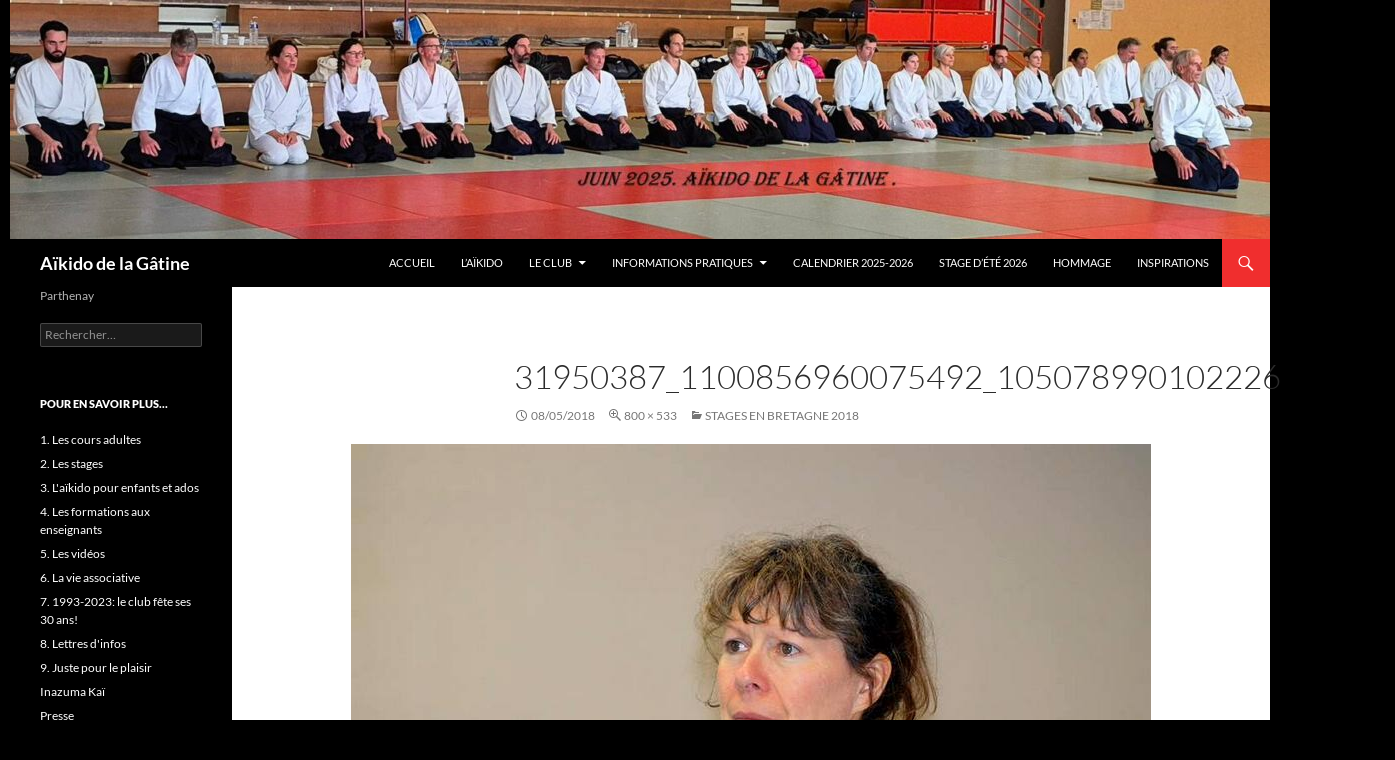

--- FILE ---
content_type: text/plain
request_url: https://www.google-analytics.com/j/collect?v=1&_v=j102&a=1389508279&t=pageview&_s=1&dl=http%3A%2F%2Fwww.aikido-de-la-gatine.fr%2F%3Fattachment_id%3D2440&ul=en-us%40posix&dt=31950387_1100856960075492_1050789901022265344_n%20%7C%20A%C3%AFkido%20de%20la%20G%C3%A2tine&sr=1280x720&vp=1280x720&_u=IEBAAEABAAAAACAAI~&jid=673358121&gjid=1984031512&cid=1862903764.1768515727&tid=UA-55223067-1&_gid=1714183241.1768515727&_r=1&_slc=1&z=36390900
body_size: -288
content:
2,cG-4ZSNCYJLDW